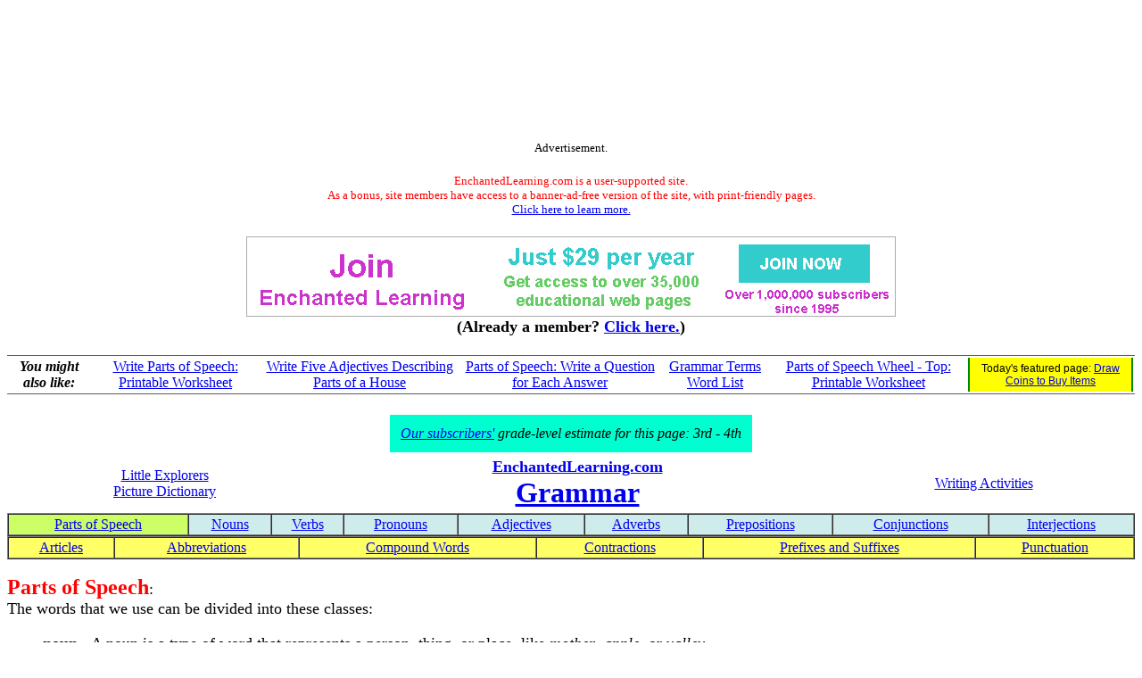

--- FILE ---
content_type: text/html
request_url: https://www.enchantedlearning.com/grammar/partsofspeech/
body_size: 8024
content:
<HTML><HEAD><TITLE>Parts of Speech: EnchantedLearning.com</TITLE><META NAME="description" CONTENT="Parts of Speech from EnchantedLearning.com."><META NAME="keywords" CONTENT="Parts of Speech grammar noun verb adverb adjective pronoun preposition article conjunction Beginning Readers Early Reading Books pages children's reading read nubers how many, Crafts, children, kids, preschool. preschoolers crafts, kid's crafts, kindergarten crafts, kindergartener's crafts, K-3 crafts, animal printouts, animal coloring pages, kids activities , K-6, K-3">    <meta http-equiv="content-type" content="text/html; charset=iso-8859-1">
    <meta name="viewport" content="width=device-width, initial-scale=1">
    <meta http-equiv='content-language' content='en'>
    <link rel="preload" as="image" href="/support/ads/whitebackground.png?20220919" />
  <link rel="preconnect" href="https://pagead2.googlesyndication.com/">
  <link rel="preconnect" href="https://googleads.g.doubleclick.net/">
  <link rel="preconnect" href="https://tpc.googlesyndication.com/">
  <link rel="preconnect" href="https://www.gstatic.com/">
  <link rel="preconnect" href="https://www.googletagservices.com/">

  <meta property="og:image" content="https://www.EnchantedLearning.com/images/logo/og_logo_sm.png">
  <meta property="twitter:image" content="https://www.EnchantedLearning.com/images/logo/og_logo_sm.png" />
  <meta property="twitter:card" content="summary" />
  <meta property="og:type" content="article" />
  <meta property="twitter:title" content="Parts of Speech: EnchantedLearning.com" />
<meta property="og:title" content="Parts of Speech: EnchantedLearning.com" />

</HEAD><BODY BGCOLOR="#ffffff"><FONT SIZE=+1 COLOR="#000000"><!--include virtual="/ads/google/googleimage728x90.html" -->
<style type="text/css">
    .el_topad {
        display: block;
        width: 100%;
        height: 90px;
    }
    .el_topad_wrap {
        min-height: 90px;
    }
    @media(min-width: 500px) {
        .el_topad {
            height: 150px;
        }
        .el_topad_wrap {
            min-height: 150px;
        }
    }
</style>


<script async src="https://pagead2.googlesyndication.com/pagead/js/adsbygoogle.js?client=ca-pub-1671921607486068" crossorigin="anonymous" type="fd65cd93121296c70bc40460-text/javascript"></script>

<!-- <script type="text/javascript">
    (function() {
    function downloadJsAtOnload() {
        setTimeout(function downloadJs() {
            var element = document.createElement("script");
            element.setAttribute("data-ad-client", "ca-pub-1671921607486068");
            element.async = true;
            element.src = "https://pagead2.googlesyndication.com/pagead/js/adsbygoogle.js?client=ca-pub-1671921607486068";
            document.body.appendChild(element);
        }, 3000);
    };
    if (window.addEventListener)
        window.addEventListener("load", downloadJsAtOnload, false);
    else if (window.attachEvent)
        window.attachEvent("onload", downloadJsAtOnload);
    else window.onload = downloadJsAtOnload;
    })();
  </script>
-->


<!-- Topad-Legacy (new) -->
<div class="el_topad_wrap" style="text-align: center;" align="center"><ins class="adsbygoogle el_topad"
     data-ad-client="ca-pub-1671921607486068"
     data-ad-slot="7282823680"
     data-full-width-responsive="true"></ins>
</div>
<script type="fd65cd93121296c70bc40460-text/javascript">
(adsbygoogle = window.adsbygoogle || []).push({});
</script>

<div id="topad-label">
<center><font size="-1">Advertisement.</font><br><br><FONT SIZE=-1 COLOR="#ff0000" data-nosnippet>EnchantedLearning.com is a user-supported site. <BR>As a bonus, site members have access to a banner-ad-free version of the site, with print-friendly pages.<BR><a href="/support/" target="_top">Click here to learn more.</a></FONT>
</center>
</div>
<br>




<TABLE style="width:100%; text-align:center; vertical-align:middle; background-color:#ffffff; border:0px solid black; border-collapse:collapse; ">



   <TR style="text-align:center; vertical-align:middle; background-color:#ffffff; border:0px solid black; border-collapse:collapse;" >

<TD colspan=2 style="text-width:40%; align:center; vertical-align:middle; background-color:#ffffff; border:0px solid black; border-collapse:collapse; font-family:'Ariel',Helvetica,Arial,sans-serif; font-size:12px;"><A HREF="/support/index1.shtml" target="_top"><IMG SRC="/support/ads/whitebackground.png?20220919" ALT="ad"  BORDER=0 WIDTH=728 HEIGHT=90></A></td>



</TR>
</table>
 

<center data-nosnippet><font size=+1><b>(Already a member?  <a href="http://members.EnchantedLearning.com/grammar/partsofspeech/index.shtml" target="_top">Click here.</a>)</b></font></center>
<br><table id="related-pages" data-nosnippet style="border-top: 1px solid #5f5f5f; border-bottom: 1px solid #5f5f5f; width:100%"><tr><td style="background-color:white; text-align:center"><b><i>You might also like:</i></b><br></td><td style="background-color:white; text-align:center"><a href="/grammar/partsofspeech/writepartsofspeech5/" target="_top">Write Parts of Speech: Printable Worksheet</a></td><td style="background-color:white; text-align:center"><a href="/grammar/partsofspeech/adjectives/write5/house/" target="_top">Write Five Adjectives Describing Parts of a House</a></td><td style="background-color:white; text-align:center"><a href="/writeaquestion/partsofspeech/" target="_top">Parts of Speech: Write a Question for Each Answer</a></td><td style="background-color:white; text-align:center"><a href="/wordlist/grammar.shtml" target="_top">Grammar Terms Word List</a></td><td style="background-color:white; text-align:center"><a href="/wordwheels/grammar/partsofspeech/top.shtml" target="_top">Parts of Speech Wheel  - Top: Printable Worksheet</a></td><td style="text-align:center;font-size:75%;font-family:Arial,Helvetica,sans-serif;background-color:yellow;border-left:2px solid #008800;border-right:2px solid #008800">Today's featured page: <a href="/math/money/coins/buywithcoins/index.shtml" target="_top">Draw Coins to Buy Items</a></td></tr></table>
<center><br>
<table cellpadding=12><tr><td bgcolor="$00ffdd" align=center>
<i><a href="/support.shtml" target="_top">Our subscribers'</a> grade-level estimate for this page:
3rd - 4th
</i></td></tr></table>
</center>



<TABLE WIDTH=100% BORDER=0 CELLPADDING=2 CELLSPACING=2><TR ALIGN=CENTER><TD><A HREF="/Dictionary.shtml" TARGET="_top">Little Explorers<BR>Picture Dictionary</A></TD><TD bgcolor="#ffffff"><B><FONT SIZE=+1><A HREF="/Home.html" target="_top">EnchantedLearning.com</A></FONT><BR><FONT SIZE=+3 COLOR="#ff0000"><A HREF="/grammar/partsofspeech/" TARGET="_top">Grammar</A></B></font></TD><TD><A HREF="/essay/writing.shtml" TARGET="_top">Writing Activities</A></TD></TR></TABLE><TABLE WIDTH=100% BORDER=1 CELLPADDING=2 CELLSPACING=0><TR ALIGN=center valign=top bgcolor="#CFECEC"><TD  bgcolor=#CCFF66 ><A HREF="/grammar/partsofspeech/index.shtml" TARGET="_top">Parts of Speech</A></TD><TD  ><A HREF="/grammar/partsofspeech/nouns/index.shtml" TARGET="_top">Nouns</A></TD><TD  ><A HREF="/grammar/partsofspeech/verbs/index.shtml" TARGET="_top">Verbs</A></TD><TD  ><A HREF="/grammar/partsofspeech/pronouns/index.shtml" TARGET="_top">Pronouns</A></TD><TD  ><A HREF="/grammar/partsofspeech/adjectives/index.shtml" TARGET="_top">Adjectives</A></TD><TD  ><A HREF="/grammar/partsofspeech/adverbs/index.shtml" TARGET="_top">Adverbs</A></TD><TD  ><A HREF="/grammar/partsofspeech/prepositions/index.shtml" TARGET="_top">Prepositions</A></TD><TD  ><A HREF="/grammar/partsofspeech/conjunctions/index.shtml" TARGET="_top">Conjunctions</A></TD><TD  ><A HREF="/grammar/partsofspeech/interjections/index.shtml" TARGET="_top">Interjections</A></TD>
</tr></TABLE><TABLE WIDTH=100% BORDER=1 CELLPADDING=2 CELLSPACING=0><TR ALIGN=center valign=top bgcolor="#FFFF66">
<TD  ><A HREF="/grammar/partsofspeech/articles/index.shtml" TARGET="_top">Articles</A></TD>
<TD  ><A HREF="/abbreviations/" TARGET="_top">Abbreviations</A></TD>
<TD  ><A HREF="/grammar/compoundwords/index.shtml" TARGET="_top">Compound Words</A></TD>
<TD  ><A HREF="/grammar/contractions/index.shtml" TARGET="_top">Contractions</A></TD>
<TD  ><A HREF="/grammar/prefixsuffix/index.shtml" TARGET="_top"> Prefixes and Suffixes </A></TD>
<TD  ><A HREF="/grammar/punctuation/" TARGET="_top">Punctuation</A></TD>
</tr></table><P><FONT SIZE=+2 COLOR="#ff0000"><B>Parts of Speech</B></font>:<BR>The words that we use can be divided into these classes:<UL><LI> <B>noun</B> - A noun is a type of word that represents a person, thing, or place, like <I>mother</I>, <I>apple</I>, or <I>valley</I>.<LI><B>verb</B> - A verb is a type of word that describes an action or a state of being, like <I>wiggle</I>, <I>walk</I>, <I>run</I>, <I>jump</I>, <I>be</I>, <I>do</I>, <I>have</I>, or <I>think</I>.<LI><B>pronoun</B> - A pronoun is a substitute for a noun. Some pronouns are: <I>I</I>, <I>me</I>, <I>she</I>, <I>hers</I>, <I>he</I>, <I>him</I>, <I>it</I>, <I>you</I>, <I>they</I>, <I>them</I>, etc.<LI><B>adjective</B> - An adjective is a word that describes something (a noun). Some adjectives are: <I>big</I>, <I>cold</I>, <I>blue</I>, and <I>silly</I>. One special type of adjective is an <a href="/grammar/partsofspeech/articles/" target="_top">article</a>, a word that introduces a noun and also limits or clarifies it; in English, the indefinite articles are <I>a</I> and <I>an</I>, the definite article is <I>the</I>.<LI><B>adverb</B> - An adverb is a word that tells "how," "when," "where," or "how much". Some adverbs are: <I>easily</I>, <I>warmly</I>, <I>quickly</I>, <I>mainly</I>, <I>freely</I>, <I>often</I>, and <I>unfortunately</I>.<LI><B>preposition</B> - A preposition shows how something is related to another word. It shows the spatial (space), temporal (time), or logical relationship of an object to the rest of the sentence. The words <I>above</I>, <I>near</I>, <I>at</I>, <I>by</I>, <I>after</I>, <I>with</I> and <I>from</I> are prepositions.<LI><B>conjunction</B> - A conjunction is a word that joins other words, phrases, clauses or sentences.  Some conjunctions are: <I>and</I>, <I>as</I>, <I>because</I>, <I>but</I>, <I>or</I>, <I>since</I>, <I>so</I>, <I>until</I>, and <I>while</I>.<LI><B>interjection</B> - An interjection is a word that expresses emotion.  An interjection often starts a sentence but it can be contained within a sentence or can stand alone.  Some interjections are <I>oh</I>, <I>wow</I>, <I>ugh</I>, <I>hurray</I>, <I>eh</I>, and <I>ah</I>.</ul>
<P><B>Related Reference Pages, Activities and Worksheets</B>:<TABLE WIDTH=100% BORDER=1 CELLPADDING=2 CELLSPACING=0><TR align=center valign=top><TD><FONT SIZE=+1><A HREF="/dictionarysubjects/words.shtml" target="_top"><IMG SRC="/wgifs/Words.GIF" WIDTH="55" HEIGHT="55" BORDER=0><BR><BR><B>Types of Words, Phrases, and Sentences<BR>Little Explorers Picture Dictionary</B></A><BR></FONT><FONT SIZE=+1>A page of types of words, phrases and sentences from the Little Explorers Picture Dictionary in English.</FONT></TD><TD><FONT SIZE=+1><A HREF="/grammar/partsofspeech/writepartsofspeech5/" TARGET="_top"><IMG SRC="/grammar/partsofspeech/writepartsofspeech5/tiny.GIF" ALT="Write Adjectives"  BORDER=0 VSPACE=0 HSPACE=0 WIDTH=172 HEIGHT=230><BR><BR><B> Write Parts of Speech</B></A><BR></FONT><FONT SIZE=+1> Write 5 words that belong to each part of speech in English.  Parts of speech include: noun, verb, pronoun, adjective, adverb, preposition, conjunction, and interjection. Or <A HREF="/grammar/partsofspeech/writepartsofspeech5/answers.shtml" TARGET="_top">go to sample answers</a>.</FONT></TD><TD><FONT SIZE=+1><A HREF="/grammar/partsofspeech/writepartsofspeech/" TARGET="_top"><IMG SRC="/grammar/partsofspeech/writepartsofspeech/tiny.GIF" ALT="Write Adjectives"  BORDER=0 VSPACE=0 HSPACE=0 WIDTH=172 HEIGHT=230><BR><BR><B> Write Parts of Speech</B></A><BR></FONT><FONT SIZE=+1> Write 10 words that belong to each part of speech in English.  Parts of speech include: noun, verb, pronoun, adjective, adverb, preposition, conjunction, and interjection. Or <A HREF="/grammar/partsofspeech/writepartsofspeech/answers.shtml" TARGET="_top">go to sample answers</a>.</FONT></TD><TD><font size=+1><A HREF="/wordwheels/grammar/partsofspeech/"><IMG SRC="/wordwheels/grammar/partsofspeech/done.GIF" alt="Word Wheel" BORDER=1 WIDTH=216 HEIGHT=288 ><br clear=all><BR><B>Parts of Speech Word Wheel</B></A><br></font>Make a wheel about the eight parts of speech using this 2-page print-out; it consists of a base page together with a wheel that spins around.  When you spin the wheel, the parts of speech appear together with a definition and two examples. The parts of speech are: noun, pronoun, verb, adjective, adverb, preposition, conjunction, and interjection.  The student then writes down the parts of speech and an example for each.</TD>
</TR><TR align=center valign=top><TD><FONT SIZE=+1><A HREF="/abbreviations/" TARGET="_top"><IMG SRC="/alphabet/wordforeachletter/abbrev/answerstiny.GIF" ALT="abbreviations"  BORDER=0 WIDTH=172 HEIGHT=227><BR><BR><B>Common Abbreviations</B></A><BR></FONT><FONT SIZE=+1>Learn common English abbreviations and print worksheets on abbreviations.</FONT></TD><TD><FONT SIZE=+1><B><A HREF="/grammar/alliteration/" TARGET="_top"><font size=+2 color=red>"leaping lizards"</font><BR><BR>alliteration</A></B></FONT><BR>Alliteration is the repetition of initial sounds in neighboring words. "Slithering snake" is an alliteration because both word start with the "s" sound. "Notable knight" is an alliteration because both word start with the "n" sound (even though they start with different letters).</TD><TD><FONT SIZE=+1><B><A HREF="/english/anagram/" TARGET="_top"><font size=+2 color=red>art<BR>rat<BR>tar</font><BR><BR>Anagrams</A></B></FONT><BR>An anagram is a word or phrase that is made by rearranging the letters of another word. For example, spot is an anagram of post.</TD><TD><FONT SIZE=+1><A HREF="/grammar/compoundwords/" TARGET="_top"><IMG SRC="/alphabet/wordforeachletter/compoundwords/answerstiny.GIF" ALT="Compound Word for Each Letter"  BORDER=1 WIDTH=172 HEIGHT=227><BR><BR><B>Compound Words</B></A><BR></FONT><FONT SIZE=+1>A compound word is a word that is made up of two or more other words. For example, the word dragonfly is made up of two words, dragon and fly.  Read some common compound words and do activities on compound words.</FONT></TD></TR><TR align=center valign=top> <TD><FONT SIZE=+1><B><A HREF="/grammar/contractions/" target="_top"><font size=+2 color="#ff0000">I'll<BR>(I will)</FONT><BR><BR>Contractions</A></B></FONT><BR> A contraction is a shortened form of one or two words (usually verbs).  Some contractions are: I'm (I am), can't (cannot), how's (how is), and Ma'am (Madam).</TD><TD><FONT SIZE=+1><B><A HREF="/themes/opposites.shtml" TARGET="_top"><IMG SRC="/lgifs/Left.GIF" WIDTH="33" HEIGHT="36" BORDER=0 hspace=2><IMG SRC="/rgifs/Right.GIF" WIDTH="33" HEIGHT="36" BORDER=0 hspace=2><BR><BR>Antonyms/Opposites</A></B></FONT><BR>Opposites (antonyms) are things that are very, very different from each other.   Some examples of opposites are: left and right, big and small, up and down, tall and short.</TD><TD><FONT SIZE=+1><B><A HREF="/english/homonyms/"><IMG SRC="/fgifs/Flour.GIF" WIDTH="47" HEIGHT="66" BORDER=0 hspace=2><IMG SRC="/zgifs/Zinnia.GIF" WIDTH="48" HEIGHT="82" BORDER=0 alt="flower"><BR><BR>Homophones</A></B></FONT><BR>Homophones are words that sound like one another but have different meanings, like flower and flour.</TD><TD><FONT SIZE=+1><B><font size=+3 color=red>.  ,  ?  !  ;</font><BR><BR><A HREF="/grammar/punctuation/" TARGET="_top"> Punctuation Marks</A></B></FONT><BR>Punctuation marks are symbols that are used in sentences and phrases to make the meaning clearer.  Some punctuation marks are the period (.), comma (,), question mark (?), exclamation point (!), colon (:) and semicolon(;).  This is also a <A HREF="/dictionarysubjects/punctuation.shtml" TARGET="_top">page of punctuation marks and other common symbols from the Little Explorers Picture Dictionary</A> in English.</TD></TR><TR align=center valign=top> <TD><FONT SIZE=+1><A HREF="/alphabet/matchwordsandpix/symbolspunctuation/" TARGET="_top"><IMG SRC="/alphabet/matchwordsandpix/symbolspunctuation/tiny.GIF" ALT="Match words" BORDER=1 WIDTH=172 HEIGHT=231><BR><BR><B>Match Punctuation Symbol Words and Pictures</B></A><BR></FONT><FONT SIZE=+1>Match 10 punctuation symbol words to their pictures. The words are: comma, period, exclamation point, quotation mark, question mark, apostrophe, colon, semicolon, parentheses, hyphen.  Or <A HREF="/alphabet/matchwordsandpix/symbolspunctuation/answers.shtml" TARGET="_top">go to the answers</A>.</FONT></TD><TD><FONT SIZE=+1><B><A HREF="/rhymes/matching/" TARGET="_top"><IMG SRC="/cgifs/Catstanding.GIF" WIDTH="35" HEIGHT="34" BORDER=0><IMG SRC="/hgifs/Hat.GIF" WIDTH="49" HEIGHT="34" BORDER=0><BR><BR>rhymes</A></B></FONT><BR>Words that rhyme have endings that sound the same, like cat and hat, or kite and light.</TD> <TD><FONT SIZE=+1><B><A HREF="/english/palindromes/" target="_top"><font size=+2 color="#ff0000">MOM<BR>2002</FONT><BR><BR>Palindromes</A></B></FONT><BR>A palindrome is a word, phrase or number that reads the same forward and backward.  Some palindromes are: the name Bob, the number 101, and the phrase, "Madam, I'm Adam."</TD><TD><FONT SIZE=+1><A HREF="/english/simile/" TARGET="_top"><IMG SRC="/english/simile/write/tiny.GIF" ALT="simile" BORDER=1 WIDTH=172 HEIGHT=230><BR><BR><B>Simile</B></A><BR></FONT><FONT SIZE=+1>A simile is a way of describing something by comparing it to something else, often using the word "like" or "as." For example, "He is as brave as a lion."  Read common similes and do activities on similes.</FONT></TD></TR><TR align=center valign=top><TD><FONT SIZE=+1><A HREF="/english/metaphor/" TARGET="_top"><IMG SRC="/readandanswer/grammar/similemetaphor/tiny.GIF" ALT="metaphor" BORDER=1 WIDTH=172 HEIGHT=230><BR><BR><B>Metaphor</B></A><BR></FONT><FONT SIZE=+1>A metaphor is a way of describing something by equating it with something else. It is a comparison between two different things that have an important characteristic in common. For example, in the metaphor, "Freddie is a pig when he eats," both Freddie and a pig are sloppy eaters.</FONT></TD><TD><FONT SIZE=+1><B><A HREF="/graphicorganizers/vocab/" TARGET="_top"><IMG SRC="/graphicorganizers/vocab/gifs/ex.GIF" BORDER=0 WIDTH=158 HEIGHT=165><BR clear=all>Vocabulary Worksheets</A></B></FONT><BR>These graphic organizers for vocabulary words can be used to help students learn new vocabulary words.  For each new vocabulary word, the student writes the word, its definition, its part of speech, a synonym, an antonym, the draws a picture that illustrates the meaning of the word, and writes a meaningful sentence using the word.</TD><TD><FONT SIZE=+1><A HREF="/grammar/worksheets/" TARGET="_top"><IMG SRC="/grammar/worksheets/sports/tiny.GIF" ALT="grammar worksheet" BORDER=1 WIDTH=172 HEIGHT=230><BR><BR><B>Grammar Potpourri Worksheets</B></A><BR></FONT><FONT SIZE=+1>Find synonyms, antonyms, homonyms, anagrams, and compound words, then capitalize, punctuate, and correct the spelling of sentences.</FONT></TD><TD><FONT SIZE=+1><A HREF="/writeaquestion/partsofspeech/" TARGET="_top"><IMG SRC="/writeaquestion/partsofspeech/tiny.GIF" WIDTH="172" HEIGHT="230" BORDER=1><BR><BR><B>Parts of Speech: Write a Question for Each Answer</B></A><BR></FONT><FONT SIZE=+1> In this worksheet, the student is given a series of short answers using parts of speech (nouns, verbs, adjectives, adverbs, etc.).  For each answer, the student writes a short question.</FONT></TD>
</TR><TR align=center valign=top>
<TD><FONT SIZE=+1><A HREF="/alphabet/wordforeachletter/word.shtml" TARGET="_top"><IMG SRC="/alphabet/wordforeachletter/gifs/atozsmall.GIF" ALT="Word for Each Letter" BORDER=0 VSPACE=0 HSPACE=0 WIDTH=172 HEIGHT=231><BR><BR><B>Find a Word for Each Letter</B></A><BR></FONT><FONT SIZE=+1>See if you can think of and write down a word that starts with each letter of the alphabet.  Or <A HREF="/alphabet/wordforeachletter/wordanswers.shtml" TARGET="_top">go to a sample answer page</A>.</FONT></TD>
<TD><FONT SIZE=+1><A HREF="/shortanswer/partsofspeech/" target="_top"><IMG SRC="/shortanswer/partsofspeech/tiny.GIF" BORDER=1 WIDTH=172 HEIGHT=230 hspace=0 alt="Numbers"><BR clear=all><BR><B>Parts of Speech Quiz<BR>A Worksheet to Print</B></A><BR></FONT><FONT SIZE=+1>A short, printable worksheet quiz about the parts of speech, nouns, verbs, adjectives, adverbs, preposition, conjunctions, and interjections.  The short-answer worksheet asks 16 general questions about the parts of speech, for example, "A word that expresses action (for example, "run") is a ___."  Or <A HREF="/shortanswer/partsofspeech/answers.shtml" target="_top">go to the answers</A>.</FONT></TD>
<TD><FONT SIZE=+1><A HREF="/grammar/sentences/unscramble/index.shtml" TARGET="_top"><IMG SRC="/grammar/sentences/unscramble/continents/continentsanswers.png" WIDTH="182" HEIGHT="204" BORDER=1 alt="unscramble the sentences"><BR><BR><B>Unscramble the Sentences Worksheet</b><BR></A></FONT><FONT SIZE=+1> Unscramble the words of simple sentences, then use the first word of each sentence to find the secret message.</FONT></TD>
<TD><font size=+1><A HREF="/wordlist/grammar.shtml"><IMG SRC="/wordlist/tiny.GIF" WIDTH="129" HEIGHT="151" BORDER=0><br clear=all><BR><B>Grammar Vocabulary Word List</B></A><br></font>A list of words related to grammar.</TD>
</TR></TABLE></font><p><hr><p align=CENTER><A HREF="/Home.html" TARGET="_top"><span style="font-size:12px;">Enchanted Learning</span></A><sup>&#174;</sup><br>Over 35,000 Web Pages<BR><A HREF="/sample/" target="_top">Sample Pages for Prospective Subscribers</A>, or click below</p><TABLE id="site-index" style="width:100%; font-family:'Comic Sans MS',Helvetica,Arial,sans-serif; font-size:12px;  font-weight: bold; border:3px solid red; border-collapse:collapse; padding:5px; background-color:#ffffdf;"><TR >

<TD style="text-align:center; vertical-align:middle; border:2px solid red; ">Overview of Site<br><A HREF="/Whatsnew.shtml" TARGET="_top">What's New</A><br><A HREF="/Home.html" TARGET="_top">Enchanted Learning Home</A><br><A HREF="/activitycalendars/" TARGET="_top">Monthly Activity Calendar</A><br><A HREF="/books/" target="_top">Books to Print</A><BR><A HREF="/siteindex.shtml" TARGET="_top">Site Index</A><br><HR>K-3<br><A HREF="/crafts/" TARGET="_top">Crafts</A><br><A HREF="/themes/" TARGET="_top">K-3 Themes</A><br><A HREF="/Dictionary.html" TARGET="_top">Little Explorers</A><BR>Picture dictionary<br><A HREF="/categories/preschool.shtml" TARGET="_top"> PreK/K Activities</A><br><A HREF="/Rhymes.html" TARGET="_top">Rebus Rhymes</A><BR><A HREF="/stories/" target="_top">Stories</A><HR>Writing<br><A HREF="/cloze/" target="_top">Cloze Activities</A><BR><A HREF="/essay/" target="_top">Essay Topics</A><BR><A HREF="/newspaper/" target="_top">Newspaper</A><BR><A HREF="/essay/writing.shtml" target="_top">Writing Activities</A><BR><A HREF="/grammar/partsofspeech/" target="_top">Parts of Speech</A><BR><HR>Fiction<br><A HREF="/testoftime/" target="_top">The Test of Time</A><p></TD><TD style="text-align:center; vertical-align:middle; border:2px solid red; ">Biology<br><A HREF="/coloring/" TARGET="_top">Animal Printouts</A><br><A HREF="/label/biology.shtml" TARGET="_top">Biology Label Printouts</A><br><A HREF="/biomes/" TARGET="_top">Biomes</A><br><A HREF="/subjects/birds/" TARGET="_top">Birds</A><br><A HREF="/subjects/butterfly/" TARGET="_top">Butterflies</A><br><A HREF="/subjects/dinosaurs/" TARGET="_top">Dinosaurs</A><br><A HREF="/subjects/foodchain/" TARGET="_top">Food Chain</A><br><A HREF="/subjects/anatomy/titlepage.shtml" TARGET="_top">Human Anatomy</A><br><A HREF="/subjects/mammals/" TARGET="_top">Mammals</A><br><A HREF="/subjects/plants/" TARGET="_top">Plants</A><br><A HREF="/subjects/rainforest/" TARGET="_top">Rainforests</A><br><A HREF="/subjects/sharks/" TARGET="_top">Sharks</A><br><A HREF="/subjects/whales/" TARGET="_top">Whales</A><HR>Physical Sciences: K-12<br><A HREF="/subjects/astronomy/" TARGET="_top">Astronomy</A><br><A HREF="/subjects/astronomy/planets/earth/" target="_top">The Earth</A><br><A HREF="/geology/" target="_top">Geology</A><br><A HREF="/subjects/weather/hurricane/" TARGET="_top">Hurricanes</A><BR><A HREF="/geography/landforms/" target="_top">Landforms</A><BR><A HREF="/subjects/ocean/" TARGET="_top">Oceans</A><br><A HREF="/subjects/tsunami/" TARGET="_top">Tsunami</A><BR><A HREF="/subjects/volcano/" TARGET="_top">Volcano</A><BR></TD><TD  style="text-align:center; vertical-align:middle; border:2px solid red; "><font color="#000000">Languages<br><A HREF="/themes/dutch.shtml" TARGET="_top">Dutch</A><br><A HREF="/themes/french.shtml" TARGET="_top">French</A><br><A HREF="/themes/german.shtml" TARGET="_top">German</A><br><A HREF="/themes/italian.shtml" TARGET="_top">Italian</A><br><A HREF="/Japanese/" TARGET="_top">Japanese (Romaji)</A><br><A HREF="/themes/portuguese.shtml" TARGET="_top">Portuguese</A><br><A HREF="/themes/spanish.shtml" TARGET="_top">Spanish</A><br><A HREF="/themes/swedish.shtml" TARGET="_top">Swedish</A><HR><font color="#000000">Geography/History<br><A HREF="/explorers/" TARGET="_top">Explorers</A><br><A HREF="/geography/flags/" TARGET="_top">Flags</A><br><A HREF="/geography/" TARGET="_top">Geography</A><br><A HREF="/inventors/" TARGET="_top">Inventors</A><br><A HREF="/history/us/enc/" TARGET="_top">US History</A><br><HR><font color="#000000">Other Topics<br><A HREF="/artists/coloring/" TARGET="_top">Art and Artists</A><br><A HREF="/calendar/" TARGET="_top">Calendars</A><br><A HREF="/satprofile/index.shtml" TARGET="_top">College Finder</A><br><A HREF="/crafts/" TARGET="_top">Crafts</A><br><A HREF="/graphicorganizers/" target="_top">Graphic Organizers</A><br><A HREF="/label/" TARGET="_top">Label Me! Printouts</A><br><A HREF="/math/" TARGET="_top">Math</A><br><A HREF="/music/" TARGET="_top">Music</A><br><A HREF="/wordwheels/" TARGET="_top">Word Wheels</A><br></td></TR></TABLE><p align=center><span style="font-weight: bold; font-size:18px;">Click to read <A HREF="/privacy.shtml">our Privacy Policy</A></span></P>
<p><TABLE WIDTH="100%" BORDER=0 CELLPADDING="1" CELLSPACING="1"><TR style="text-align;center">    <TD><A HREF="/mail.shtml"><B>E-mail</B></A></TD>  </TR></TABLE>
<BR>
<hr noshade>
<CENTER>
<H2>Enchanted Learning Search</H2>
<table border=1 cellpadding=10><tr align=center>
<td>
<big>Search the Enchanted Learning website for:
<form action="/search/">
<div>
<input type="text" name="query" placeholder="search"/>
<input type="hidden" name="page" value="1">
<input type="submit" value="Search"/>
</div>
</form>

</big>

</td>
</tr></table>
</CENTER>
<BR CLEAR=ALL>
<BR>


<hr noshade>
<!--include virtual="/ads/google/googleimage728x90.html" -->



<!-- Bottom ad Legacy (new) -->
<center><ins class="adsbygoogle"
     style="display:block"
     data-ad-client="ca-pub-1671921607486068"
     data-ad-slot="9641393719"
     data-ad-format="auto"
     data-full-width-responsive="true"></ins></center>
<script type="fd65cd93121296c70bc40460-text/javascript">
(adsbygoogle = window.adsbygoogle || []).push({});
</script>

<center><font size="-1">Advertisement.</font><br><br></center>
<!--<br><br>-->



<!-- Bottom ad Legacy (new) -->
<center><ins class="adsbygoogle"
     style="display:block"
     data-ad-client="ca-pub-1671921607486068"
     data-ad-slot="9641393719"
     data-ad-format="auto"
     data-full-width-responsive="true"></ins></center>
<script type="fd65cd93121296c70bc40460-text/javascript">
(adsbygoogle = window.adsbygoogle || []).push({});
</script>

<center><font size="-1">Advertisement.</font><br><br></center>
<!--<br><br>-->

<!--include virtual="/ads/google/link5.shtml" -->
<!--<center><font size="-1">Advertisement.</font><br><br></center>-->
<!--<br><br>-->
<!--include virtual="/ads/google/google468x60.shtml" -->
<!--<center><font size="-1">Advertisement.</font><br><br></center>-->
<hr noshade>
<script src=/js/cms/save_gclid.js?b3508974b9bc6980dd1ce6f3efa31863 async type="fd65cd93121296c70bc40460-text/javascript"></script>

<p><font size=-1><A HREF="/permissions/" TARGET="_top">Copyright</A> &#169;2005-2018
 <A HREF="/Home.html" target="_top">EnchantedLearning.com</A></font>   <font size=-1>------</font> <A HREF="/Citing.shtml" TARGET="_top"><font size=-1>How to cite a web page</font></A>
<script src="/cdn-cgi/scripts/7d0fa10a/cloudflare-static/rocket-loader.min.js" data-cf-settings="fd65cd93121296c70bc40460-|49" defer></script><script defer src="https://static.cloudflareinsights.com/beacon.min.js/vcd15cbe7772f49c399c6a5babf22c1241717689176015" integrity="sha512-ZpsOmlRQV6y907TI0dKBHq9Md29nnaEIPlkf84rnaERnq6zvWvPUqr2ft8M1aS28oN72PdrCzSjY4U6VaAw1EQ==" data-cf-beacon='{"version":"2024.11.0","token":"06995972d54b459eb2c3f9e0f86498e4","server_timing":{"name":{"cfCacheStatus":true,"cfEdge":true,"cfExtPri":true,"cfL4":true,"cfOrigin":true,"cfSpeedBrain":true},"location_startswith":null}}' crossorigin="anonymous"></script>
</BODY></HTML>